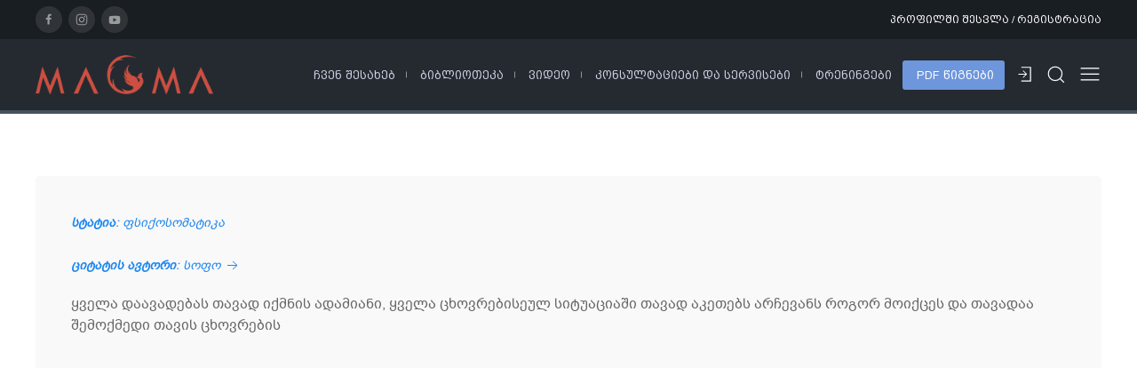

--- FILE ---
content_type: text/html; charset=UTF-8
request_url: https://magma.ge/quote/677
body_size: 3159
content:
<!DOCTYPE html>
<html lang="en">
<head>
    <meta charset="UTF-8">
    <meta http-equiv="X-UA-Compatible" content="IE=edge">
    <meta name="viewport" content="width=device-width, initial-scale=1.0">
    <meta name="baseurl" content="https://magma.ge" />
    <meta name="csrf_token" content="bed285cfeec02d862f3fc30ec44e27cb5306362985e501c85eb032bfaae45836">

    <meta property="og:url"                content="https://magma.ge/quote/677" />
    <meta property="og:type"               content="quote" />
    <meta property="og:title"              content="ციტატა სტატიიდან ფსიქოსომატიკა" />
    <meta property="og:description"        content="ყველა დაავადებას თავად იქმნის ადამიანი, ყველა ცხოვრებისეულ სიტუაციაში თავად აკეთებს არჩევანს როგორ მოიქცეს და თავადაა შემოქმედი თავის ცხო..." />
    <meta property="og:image"              content="https://magma.ge/assets/images/logo-red.png" />


    <link rel="stylesheet" href="https://magma.ge/assets/css/uikit.min.css">
    <link rel="stylesheet" href="https://magma.ge/assets/css/main.min.css">
    <link rel="stylesheet" href="https://magma.ge/assets/plugins/raty/jquery.raty.css">

    
    <script src="https://magma.ge/assets/tinyeditor/plugins/jqueryui/js/jquery-3.6.0.min.js"></script>
    
    
    <script src="https://magma.ge/assets/js/uikit.min.js"></script>
    <script src="https://magma.ge/assets/js/uikit-icons.min.js"></script>
    <script src="https://magma.ge/assets/plugins/raty/jquery.raty.js"></script>
    
    
    <link rel="icon" type="image/png" href="https://magma.ge/assets/favicon.png" />
    
    <title>ციტატა სტატიიდან ფსიქოსომატიკა</title>




    <meta name="google-site-verification" content="fT7RDMWpkN819BcY5SusytWXQMZiasCAw7M8jvh4bCU" />

    <!-- Global site tag (gtag.js) - Google Analytics -->
    <script async src="https://www.googletagmanager.com/gtag/js?id=G-0QEB3T4TXY"></script>
    <script>
        window.dataLayer = window.dataLayer || [];
        function gtag(){dataLayer.push(arguments);}
        gtag('js', new Date());

        gtag('config', 'G-0QEB3T4TXY');
    </script>
</head>
<body>

    <div id="fb-root"></div>
    <script async defer crossorigin="anonymous" src="https://connect.facebook.net/en_GB/sdk.js#xfbml=1&version=v14.0&appId=924579455025809&autoLogAppEvents=1" nonce="50h5uvfw"></script>

    <header id="mg-header">
    <div class="mg-header-first">
        <div class="uk-container">
            <div class="uk-flex uk-flex-between uk-flex-middle">
                <div class="mg-header-socials uk-light">
                    <a class="uk-icon-button" target="_blank" href="https://www.facebook.com/info.magma.ge" uk-icon="icon: facebook; ratio: .7"></a>
                    <a class="uk-icon-button" target="_blank" href="https://www.instagram.com/magmageorgia_official/" uk-icon="icon: instagram; ratio: .7"></a>
                    <a class="uk-icon-button" target="_blank" href="https://www.youtube.com/channel/UC6ohCOCx9L9NXUk_8hsJg2A" uk-icon="icon: youtube; ratio: .7"></a>
                </div>
                
                <div class="uk-flex uk-light">
                                            <a class="uk-link-reset uk-text-xsmall uk-heading-font" href="https://magma.ge/users">პროფილში შესვლა / რეგისტრაცია</a>
                                    </div>
            </div>
        </div>
    </div>
    
    <div id="mg-header-second" class="uk-positoin-top-left" uk-sticky="position: top">
        <div class="mg-header-second">
            <div class="uk-container">
                <div class="uk-flex uk-flex-middle uk-flex-between">

                    <div id="mg-logo">
                        <a title="magma.ge" href="https://magma.ge">
                            <img  width="200"  src="https://magma.ge/assets/images/logo-red.png" alt="magma.ge - logo" />                        </a>
                    </div>


                    <div class="uk-flex uk-flex-middle uk-flex-right">
                        
                        <div class="uk-visible@m">
                            <nav id="mg-navbar" uk-navbar>
    <ul class="uk-navbar-nav">
        <li><a href="https://magma.ge/pages/about">ჩვენ შესახებ</a></li>
        <li><a href="https://magma.ge/book">ბიბლიოთეკა</a></li>
        <li><a href="https://magma.ge/channel">ვიდეო</a></li>
                <li><a href="https://magma.ge/pages/consulting">კონსულტაციები და სერვისები</a></li>
                <li><a href="https://magma.ge/trainings">ტრენინგები</a></li>
        <li class="mg-special"><a href="https://magma.ge/book/books-for-sale">PDF წიგნები</a></li>
    </ul>
</nav>                        </div>

                        <div class="mg-header-options uk-light">
                                                            <a href="https://magma.ge/users" class="uk-margin-small-right" uk-icon="icon: sign-in; ratio: 1.1" uk-tooltip="title: პროფილში შესვლა"></a>
                                                            
                            <a id="mg-sarch-trigger-icon" uk-toggle="target: .mg-header-searchbar; cls: mg-show" class="uk-margin-small-right" href="#" uk-icon="icon: search; ratio: 1.1"></a>
                                                        
                            <a uk-toggle="target: #mg-mobile-nav-offcanvas" href="#" uk-icon="icon: menu; ratio: 1.3" aria-expanded="false"></a>
                        </div>

                    </div>
                </div>
            </div>
        </div>
        
        <div class="mg-header-searchbar">
            <div class="uk-container">
                <form class="uk-search uk-search-default uk-width-1-1 uk-light" action="https://magma.ge/search" method="GET">
                    <span class="uk-search-icon-flip" uk-search-icon></span>
                    <input name="search" class="uk-search-input uk-width-1-1" type="search" placeholder="ძიება" value="">
                </form>
            </div>
        </div>
    </div>
    
</header>

<section class="uk-section">
    <div class="uk-container min-height">
        
        <div class="uk-card uk-card-body uk-border-rounded">

            <div class="uk-margin-bottom">
                                    <a href="https://magma.ge/articles/399" class="uk-text-italic uk-text-small"><strong>სტატია</strong>: ფსიქოსომატიკა</a> <br>
                                <br>
                <a uk-tooltip="ყველა ციტატის ნახვა" class="uk-text-italic uk-text-small" href="https://magma.ge/quote/user/4551"><strong>ციტატის ავტორი</strong>: სოფო <span uk-icon="icon: arrow-right;"></span></a>
            </div>

            ყველა დაავადებას თავად იქმნის ადამიანი, ყველა ცხოვრებისეულ სიტუაციაში თავად აკეთებს არჩევანს როგორ მოიქცეს და თავადაა შემოქმედი თავის ცხოვრების
            <div class="uk-margin-medium-top">
                <div class="fb-like" data-href="https://magma.ge/quote/677" data-width="" data-layout="" data-action="" data-size="" data-share="true"></div>
            </div>
        </div>

    </div>
</section>





<footer id="mg-footer" data-bg="https://magma.ge/assets/images/footer-artwork.jpg" bg-size="cover" class="uk-section uk-text-center uk-section-large uk-position-relative">
    
    <div class="layer-film"></div>
    
    <div class="uk-container uk-position-relative uk-position-z-index">
       
        <div class="uk-flex uk-flex-column uk-flex-middle uk-flex-center">
            
            <div class="uk-margin-large-bottom">
                <div class="mg-logo uk-margin-medium-bottom">
                    <img  width="320"  src="https://magma.ge/assets/images/logo-red.png"  />                </div>

                <p class="uk-text-lead uk-font-heading uk-text-primary uk-margin-remove">ვულკანური ენერგია</p>
            </div>
            
            
            <p class="uk-font-heading uk-margin-large-top" data-color="white" data-font-size="22px">დაუკავშირდი ადმინისტრატორს</p>
            
            <div class="uk-flex uk-flex-center uk-width-small mg-footer-icons">
                <a href="tel:+995598116447" uk-icon="icon: phone" class="uk-icon-button uk-margin-small-right"></a>
                <a href="mailto:mamuka.guruli@gmail.com" uk-icon="icon: mail" class="uk-icon-button uk-margin-small-left"></a>
            </div>
        </div>
        
    </div>
    
    <a target="_blank" class="uk-position-bottom-center uk-margin-bottom uk-position-z-index uk-display-block uk-light uk-text-center uk-text-xsmall uk-heading-font" title="საიტების დამზადება - websight.ge" href="https://websight.ge">
        <span class="uk-display-block uk-heading-font" data-style="margin-bottom: 5px">საიტი დაამზადა</span>
        <img  width="120"  src="https://magma.ge/assets/images/webserv-ge-logo.svg"  />    </a>

    
</footer>


<script type="module" src="https://magma.ge/assets/js/bootstrap.js"></script>


</body>
</html>

<div id="mg-reading-mode-tools" uk-offcanvas="overlay: true;">
    <div class="uk-offcanvas-bar">

        <button class="uk-offcanvas-close" type="button" uk-close></button>

        <div class="uk-margin-large-bottom"></div>
        
        <form id="mg-tools-form" class="uk-flex uk-flex-column uk-flex-between" uk-height-viewport="offset-bottom: 15">
            <div>
                <div class="uk-margin">
                    <div class="uk-flex uk-flex-between">
                        <span class="uk-text-xsmall uk-heading-font">ტექსტის ზომა</span>

                        <span id="mg-font-size-count" class="uk-text-small">16px</span>
                    </div>
                    <input name="font_size" id="mg-text-size" class="mg-tool uk-range" type="range" value="16" min="12" max="55" step="0.5">
                </div>

                <div class="uk-margin">
                    <div class="uk-flex uk-flex-between">
                        <span class="uk-text-xsmall uk-heading-font">ტექსტის ფერი</span>

                        <span id="text-color-render" class="uk-text-small">#666666</span>
                    </div>
                    <input name="color" id="mg-text-color" class="mg-tool uk-range" type="color" value="#666666">
                </div>

                <div class="uk-margin-large-bottom">
                    <div class="uk-flex uk-flex-between">
                        <span class="uk-text-xsmall uk-heading-font">ფონის ფერი</span>

                        <span id="bg-color-render" class="uk-text-small">#ffffff</span>
                    </div>
                    <input name="background_color" id="mg-bg-color" class="mg-tool uk-range" type="color" value="#ffffff">
                </div>
            </div>

            <div>                
                <div class="uk-margin">
                    <button id="mg-reading-mode-config-reset" class="uk-button uk-button-primary uk-width-1-1 uk-button-icon uk-button-icon-left uk-button-small uk-light">
                        <span class="uk-heading-font">პარამეტრების განულება</span>
                        <span uk-icon="icon: refresh"></span>
                    </button>
                </div>
                
                <div class="uk-margin">
                    <button id="mg-reading-mode-config-save" class="uk-button uk-button-success uk-width-1-1 uk-button-icon uk-button-icon-left uk-button-small uk-light">
                        <span class="uk-heading-font">პარამეტრების შენახვა</span>
                        <span uk-icon="icon: star"></span>
                    </button>
                </div>

            </div>
        </form>

    </div>
</div><div id="mg-mobile-nav-offcanvas" uk-offcanvas="overlay: true;">
    <div class="uk-offcanvas-bar">

        <button class="uk-offcanvas-close" type="button" uk-close></button>

        <div id="mg-mobile-nav">
            <nav id="" uk-navbar>
    <ul class="uk-navbar-nav">
        <li><a href="https://magma.ge/pages/about">ჩვენ შესახებ</a></li>
        <li><a href="https://magma.ge/book">ბიბლიოთეკა</a></li>
        <li><a href="https://magma.ge/channel">ვიდეო</a></li>
                            <li><a href="https://magma.ge/movies">ფილმები</a></li>
                        <li><a href="https://magma.ge/pages/consulting">კონსულტაციები და სერვისები</a></li>
                <li><a href="https://magma.ge/trainings">ტრენინგები</a></li>
        <li class="mg-special"><a href="https://magma.ge/book/books-for-sale">PDF წიგნები</a></li>
    </ul>
</nav>        </div>
    </div>
</div>

--- FILE ---
content_type: text/css
request_url: https://magma.ge/assets/css/main.min.css
body_size: 4745
content:
:root{--primaryColor:#cc4f41;--secondaryColor:#6e96dc;--darkColor:#242a30;--headingFont:BPG Arial Caps;--bodyFont:BPG Arial;--xl-screen:1600px;--l-screen:1200px;--m-screen:960px;--s-screen:640px}@font-face{font-family:"BPG Arial Caps";src:url(../fonts/bpg-arial-caps-webfont.eot);src:url(../fonts/bpg-arial-caps-webfont.eot?#iefix) format("embedded-opentype"),url(../fonts/bpg-arial-caps-webfont.woff2) format("woff2"),url(../fonts/bpg-arial-caps-webfont.woff) format("woff"),url(../fonts/bpg-arial-caps-webfont.ttf) format("truetype"),url(../fonts/bpg-arial-caps-webfont.svg#bpg_arial_capsregular) format("svg")}@font-face{font-family:"BPG Arial";src:url(../fonts/bpg-arial-webfont.eot);src:url(../fonts/bpg-arial-webfont.eot?#iefix) format("embedded-opentype"),url(../fonts/bpg-arial-webfont.woff2) format("woff2"),url(../fonts/bpg-arial-webfont.woff) format("woff"),url(../fonts/bpg-arial-webfont.ttf) format("truetype"),url(../fonts/bpg-arial-webfont.svg#bpg_arialregular) format("svg")}h1{color:var(--primaryColor);font-family:var(--headingFont)}@media screen and (max-width:960px){}h2{color:var(--primaryColor);font-family:var(--headingFont)}@media screen and (max-width:960px){}h3{color:var(--primaryColor);font-family:var(--headingFont)}@media screen and (max-width:960px){}h4{color:var(--primaryColor);font-family:var(--headingFont)}@media screen and (max-width:960px){}h5{color:var(--primaryColor);font-family:var(--headingFont)}@media screen and (max-width:960px){}h6{color:var(--primaryColor);font-family:var(--headingFont)}@media screen and (max-width:960px){}.uk-text-lead{font-family:var(--headingFont);color:black!important}*{font-family:var(--bodyFont)}html{overflow:initial!important}.uk-heading-font{font-family:var(--headingFont)!important}.uk-body-font{font-family:var(--bodyFont)!important}.min-height{min-height:600px}.mg-title{position:relative;display:-ms-inline-flexbox;display:-webkit-inline-flex;display:inline-flex;margin-bottom:25px}.mg-title h1{font-size:1.5rem;margin:0;padding:0;color:var(--primaryColor)}.mg-title h2{font-size:1.5rem;margin:0;padding:0;color:var(--primaryColor)}.mg-title h3{font-size:1.5rem;margin:0;padding:0;color:var(--primaryColor)}.mg-title h4{font-size:1.5rem;margin:0;padding:0;color:var(--primaryColor)}.mg-title h5{font-size:1.5rem;margin:0;padding:0;color:var(--primaryColor)}.mg-title p{font-size:1.5rem;margin:0;padding:0;color:var(--primaryColor)}.mg-title::after{content:"";display:block;position:absolute;height:2px;background-color:var(--primaryColor);-webkit-box-flex:1;width:45%;margin-left:15px;left:100%;top:50%;-ms-transform:translateY(-50%);-webkit-transform:translateY(-50%);transform:translateY(-50%);backdrop-filter:blur(10px);border-radius:10px;opacity:.6}@media screen and (max-width:960px){.mg-title::after{font-size:1.5rem}}@media screen and (max-width:960px){.mg-title::after{display:none}}.uk-slider-items li>div{height:260px}.uk-slidenav{width:40px;height:40px;background-color:rgba(0,0,0,.41);border-radius:100%;color:white;display:-ms-flexbox;display:-webkit-flex;display:flex;-ms-flex-pack:center;justify-content:center;-ms-flex-align:center;align-items:center;backdrop-filter:blur(6px)}.uk-slidenav svg{width:14px;height:14px}.layer-blur{position:absolute;left:0;top:0;bottom:0;right:0;width:100%;height:100%;z-index:1;backdrop-filter:blur(40px)}.layer-film{position:absolute;left:0;top:0;bottom:0;right:0;width:100%;height:100%;background:rgba(0,0,0,.55);opacity:.7;z-index:1}.layer-film.to-top{background:linear-gradient(180deg,rgba(0,0,0,.6),transparent);opacity:1}.layer-film.to-bottom{background:linear-gradient(360deg,rgba(0,0,0,.6),transparent);opacity:1}.layer-film.blur{backdrop-filter:blur(3px);opacity:1!important}.uk-position-z-index{z-index:2}.uk-font-heading{font-family:"BPG Arial Caps"!important}.uk-font-body{font-family:"BPG Arial"!important}.uk-background-primary{background-color:var(--primaryColor)}.uk-background-secondary{background-color:var(--secondaryColor)}.uk-background-dark{background-color:var(--darkColor)}i.icon{position:relative;top:-4px;margin-right:3px}.uk-light{color:white!important}.uk-text-dark{color:var(--darkColor)}.uk-text-xsmall{font-size:12px}.uk-text-secondary,.uk-text-secondary>*{color:var(--secondaryColor)!important}.uk-text-primary,.uk-text-primary>*{color:var(--primaryColor)!important;font-family:var(--headingFont)!important}.uk-heading>*{color:white;text-shadow:0 4px 8px rgba(0,0,0,.078);font-size:3rem}.uk-text-lead{font-size:2rem;color:var(--secondaryColor)}@media screen and (max-width:960px){.uk-text-lead{font-size:1.5rem}}.uk-height-auto{height:auto!important}.uk-object-cover{object-fit:cover;object-position:center;height:100%}.uk-object-contain{object-fit:contain;height:100%}.uk-cursor-pointer{cursor:pointer}button{outline:0}.uk-button-success{background-color:#42ae32;color:white!important}.uk-button{border-radius:5px;overflow:hidden;-webkit-transition:all .2s ease;transition:all .2s ease}.uk-button.uk-button-secondary{background-color:var(--secondaryColor)}.uk-button.uk-button-secondary:hover,.uk-button.uk-button-secondary:focus{background-color:#5987d7}.uk-button.uk-button-primary{background-color:var(--primaryColor)}.uk-button.uk-button-primary:hover,.uk-button.uk-button-primary:focus{background-color:#c04234}.uk-button.uk-button-round{border-radius:25px}.uk-button .uk-icon{width:14px;height:14px;position:relative;top:-2px}.uk-button.uk-button-icon{position:relative}.uk-button.uk-button-icon::after{content:"";display:block;clear:both}.uk-button.uk-button-icon.uk-button-icon-right{padding-right:0}.uk-button.uk-button-icon.uk-button-icon-right .uk-icon{margin-left:20px;width:40px;height:38px;float:right;position:relative;top:0;display:-ms-flexbox;display:-webkit-flex;display:flex;-ms-flex-align:center;align-items:center;-ms-flex-pack:center;justify-content:center;-webkit-transition:all .3s ease;transition:all .3s ease;border-left:1px solid rgba(0,0,0,.1)}.uk-button.uk-button-icon.uk-button-icon-left{padding-left:0}.uk-button.uk-button-icon.uk-button-icon-left .uk-icon{margin-right:20px;width:40px;height:38px;float:left;position:relative;top:0;display:-ms-flexbox;display:-webkit-flex;display:flex;-ms-flex-align:center;align-items:center;-ms-flex-pack:center;justify-content:center;-webkit-transition:all .3s ease;transition:all .3s ease;border-right:1px solid rgba(0,0,0,.1)}.uk-button.uk-button-icon.uk-button-small .uk-icon{width:32px;height:28px}.uk-button.uk-button-icon.uk-button-small .uk-icon svg{width:15px}.uk-button.uk-button-small{font-size:.7rem}.uk-navbar-nav>li>a{font-family:var(--headingFont)}.uk-navbar-nav a{font-family:var(--bodyFont)}.uk-navbar-nav a .uk-icon.uk-margin-small-right{margin-right:5px!important}.uk-navbar-nav a .uk-icon.uk-margin-small-left{margin-left:5px!important}@media screen and (max-width:960px){.uk-grid-column-large,.uk-grid-large{margin-left:-15px}}@media screen and (max-width:960px){.uk-grid-column-large>*,.uk-grid-large>*{padding-left:15px}}@media screen and (max-width:960px){.uk-grid-column-medium,.uk-grid-medium{margin-left:-15px}}@media screen and (max-width:960px){.uk-grid-column-medium>*,.uk-grid-medium>*{padding-left:15px}}@media screen and (max-width:960px){.uk-grid-column,.uk-grid{margin-left:-15px}}@media screen and (max-width:960px){.uk-grid-column>*,.uk-grid>*{padding-left:15px}}.uk-modal .uk-modal-dialog{overflow:hidden;border-radius:6px;box-shadow:0 0 30px -8px black;-webkit-transition:all .3s ease;transition:all .3s ease}label.uk-form-label{margin-bottom:4px;display:block}.uk-disabled{pointer-events:none;-webkit-filter:grayscale(100%);filter:grayscale(100%);opacity:.6}.uk-offcanvas-overlay::before{position:fixed}:root{--primaryColor:#cc4f41;--secondaryColor:#6e96dc;--darkColor:#242a30;--headingFont:BPG Arial Caps;--bodyFont:BPG Arial;--xl-screen:1600px;--l-screen:1200px;--m-screen:960px;--s-screen:640px}@media (min-width:1600px){.uk-padding-remove\@xl{padding:0}.uk-flex\@xl{display:-ms-flexbox;display:-webkit-flex;display:flex}.uk-flex-between\@xl{-ms-flex-pack:justify;justify-content:space-between}.uk-height-1-1\@xl{height:100%}.uk-padding\@xl{padding:inherit}}@media (min-width:1200px){.uk-padding-remove\@l{padding:0}.uk-flex\@l{display:-ms-flexbox;display:-webkit-flex;display:flex}.uk-flex-between\@l{-ms-flex-pack:justify;justify-content:space-between}.uk-height-1-1\@l{height:100%}.uk-padding\@l{padding:inherit}}@media (min-width:960px){.uk-padding-remove\@m{padding:0}.uk-flex\@m{display:-ms-flexbox;display:-webkit-flex;display:flex}.uk-flex-between\@m{-ms-flex-pack:justify;justify-content:space-between}.uk-height-1-1\@m{height:100%}.uk-padding\@m{padding:inherit}}@media (min-width:640px){.uk-padding-remove\@s{padding:0}.uk-flex\@s{display:-ms-flexbox;display:-webkit-flex;display:flex}.uk-flex-between\@s{-ms-flex-pack:justify;justify-content:space-between}.uk-height-1-1\@s{height:100%}.uk-padding\@s{padding:inherit}}.sk-chase{width:40px;height:40px;position:relative;-webkit-animation:sk-chase 2.5s infinite linear both;animation:sk-chase 2.5s infinite linear both}.sk-chase-dot{width:100%;height:100%;position:absolute;left:0;top:0;-webkit-animation:sk-chase-dot 2s infinite ease-in-out both;animation:sk-chase-dot 2s infinite ease-in-out both}.sk-chase-dot:before{content:"";display:block;width:25%;height:25%;background-color:#fff;border-radius:100%;-webkit-animation:sk-chase-dot-before 2s infinite ease-in-out both;animation:sk-chase-dot-before 2s infinite ease-in-out both}.sk-chase-dot:nth-child(1){animation-delay:-1.1s}.sk-chase-dot:nth-child(2){animation-delay:-1s}.sk-chase-dot:nth-child(3){animation-delay:-.9s}.sk-chase-dot:nth-child(4){animation-delay:-.8s}.sk-chase-dot:nth-child(5){animation-delay:-.7s}.sk-chase-dot:nth-child(6){animation-delay:-.6s}.sk-chase-dot:nth-child(1):before{animation-delay:-1.1s}.sk-chase-dot:nth-child(2):before{animation-delay:-1s}.sk-chase-dot:nth-child(3):before{animation-delay:-.9s}.sk-chase-dot:nth-child(4):before{animation-delay:-.8s}.sk-chase-dot:nth-child(5):before{animation-delay:-.7s}.sk-chase-dot:nth-child(6):before{animation-delay:-.6s}@-webkit-keyframes sk-chase{100%{-ms-transform:rotate(360deg);-webkit-transform:rotate(360deg);transform:rotate(360deg)}}@keyframes sk-chase{100%{-ms-transform:rotate(360deg);-webkit-transform:rotate(360deg);transform:rotate(360deg)}}@-webkit-keyframes sk-chase-dot{80%,100%{-ms-transform:rotate(360deg);-webkit-transform:rotate(360deg);transform:rotate(360deg)}}@keyframes sk-chase-dot{80%,100%{-ms-transform:rotate(360deg);-webkit-transform:rotate(360deg);transform:rotate(360deg)}}@-webkit-keyframes sk-chase-dot-before{50%{-ms-transform:scale(.4);-webkit-transform:scale(.4);transform:scale(.4)}100%,0%{-ms-transform:scale(1);-webkit-transform:scale(1);transform:scale(1)}}@keyframes sk-chase-dot-before{50%{-ms-transform:scale(.4);-webkit-transform:scale(.4);transform:scale(.4)}100%,0%{-ms-transform:scale(1);-webkit-transform:scale(1);transform:scale(1)}}.spinner{margin:10px auto;width:70px;text-align:center}.spinner>div{width:10px;height:10px;background-color:#ababab;border-radius:100%;display:inline-block;-webkit-animation:sk-bouncedelay 1.4s infinite ease-in-out both;animation:sk-bouncedelay 1.4s infinite ease-in-out both}.spinner .bounce1{-webkit-animation-delay:-.32s;animation-delay:-.32s}.spinner .bounce2{-webkit-animation-delay:-.16s;animation-delay:-.16s}@-webkit-keyframes sk-bouncedelay{0%,80%,100%{-webkit-transform:scale(0)}40%{-webkit-transform:scale(1)}}@-webkit-keyframes sk-bouncedelay{0%,80%,100%{-webkit-transform:scale(0);-ms-transform:scale(0);transform:scale(0)}40%{-webkit-transform:scale(1);-ms-transform:scale(1);transform:scale(1)}}@keyframes sk-bouncedelay{0%,80%,100%{-webkit-transform:scale(0);-ms-transform:scale(0);transform:scale(0)}40%{-webkit-transform:scale(1);-ms-transform:scale(1);transform:scale(1)}}#mg-header{position:relative;z-index:991;border-bottom:4px solid #46515d}#mg-header .mg-header-first{font-family:var(--bodyFont);background-color:#191e23;padding:7px 0;position:relative;z-index:2}#mg-header .mg-header-first .uk-icon-button{width:30px;height:30px;margin-right:3px}#mg-header .mg-header-second{background-color:var(--darkColor);position:relative;z-index:2}@media screen and (max-width:960px){#mg-header .mg-header-second{padding:10px 0}}#mg-header .mg-header-second #mg-navbar .uk-navbar-nav{margin-right:10px}#mg-header .mg-header-second #mg-navbar .uk-navbar-nav>li{position:relative}#mg-header .mg-header-second #mg-navbar .uk-navbar-nav>li>a{padding-left:13 x;padding-right:13px;-webkit-transition:all .2s ease;transition:all .2s ease;color:#d0cfe1;font-size:13px}#mg-header .mg-header-second #mg-navbar .uk-navbar-nav>li>a:hover{color:#efeef5;text-shadow:1px 2px black}#mg-header .mg-header-second #mg-navbar .uk-navbar-nav>li.uk-active a{color:#efeef5;text-shadow:1px 2px black}#mg-header .mg-header-second #mg-navbar .uk-navbar-nav>li::after{content:"";display:block;width:1px;height:7px;background-color:white;opacity:.5;position:absolute;top:50%;-ms-transform:translateY(-50%);-webkit-transform:translateY(-50%);transform:translateY(-50%);right:0}#mg-header .mg-header-second #mg-navbar .uk-navbar-nav>li:last-child::after{display:none}#mg-header .mg-header-second #mg-navbar .uk-navbar-nav>li.mg-special a{color:white}#mg-header .mg-header-second #mg-navbar .uk-navbar-nav>li.mg-special a::before{content:"";display:block;width:100%;height:33px;background-color:var(--secondaryColor);position:absolute;z-index:-1;left:-1px;border-radius:3px;text-align:center}#mg-header .mg-header-second #mg-navbar .uk-navbar-nav>li.mg-special a::after{content:"";display:block;width:2px;height:7px;background-color:var(--secondaryColor);opacity:1;position:absolute;top:50%;-ms-transform:translateY(-50%);-webkit-transform:translateY(-50%);transform:translateY(-50%);left:-1px;z-index:10}#mg-header .mg-header-second #mg-navbar .uk-navbar-nav .uk-navbar-dropdown{-webkit-transition:all .3s ease;transition:all .3s ease;border-left:3px solid var(--primaryColor)}#mg-header .mg-header-second #mg-navbar .uk-navbar-nav .uk-navbar-dropdown.uk-open{top:140%}#mg-header .mg-header-searchbar{background-color:#4d5862;position:absolute;width:100%;top:0;z-index:1;-webkit-transition:all .3s ease;transition:all .3s ease}#mg-header .mg-header-searchbar.mg-show{top:100%}#mg-header .mg-header-searchbar input{border:0}#mg-admin-tools-container{z-index:991}#mg-admin-tools-container .mg-admin-button{width:50px;height:50px;box-shadow:0 1px 3px -1px rgba(0,0,0,.54);margin-bottom:15px}.mg-footer-icons a{color:white;background-color:var(--primaryColor);width:50px;height:50px;border-radius:5px}.mg-footer-icons a:hover{background-color:var(--secondaryColor);color:white}.mg-category-card{display:-ms-flexbox;display:-webkit-flex;display:flex;height:270px;overflow:hidden;border-radius:4px;padding:25px;font-size:20px;font-family:var(--headingFont);color:white;-ms-flex-align:end;align-items:flex-end;position:relative;text-decoration:none!important}.mg-category-card::after{content:"";position:absolute;display:block;width:100%;height:100%;background-color:black;opacity:.4;z-index:1;left:0;top:0}.mg-category-card span{position:relative;z-index:2}.mg-category-card:hover{color:white}.mg-article-card{position:relative;height:100%}.mg-article-card h1{font-size:17px;padding:0;margin:0 0 13px 0}.mg-article-card h1 a{text-decoration:none;-webkit-transition:all .2s ease;transition:all .2s ease;color:black!important}.mg-article-card h2{font-size:17px;padding:0;margin:0 0 13px 0}.mg-article-card h2 a{text-decoration:none;-webkit-transition:all .2s ease;transition:all .2s ease;color:black!important}.mg-article-card h3{font-size:17px;padding:0;margin:0 0 13px 0}.mg-article-card h3 a{text-decoration:none;-webkit-transition:all .2s ease;transition:all .2s ease;color:black!important}.mg-article-card h4{font-size:17px;padding:0;margin:0 0 13px 0}.mg-article-card h4 a{text-decoration:none;-webkit-transition:all .2s ease;transition:all .2s ease;color:black!important}.mg-article-card h5{font-size:17px;padding:0;margin:0 0 13px 0}.mg-article-card h5 a{text-decoration:none;-webkit-transition:all .2s ease;transition:all .2s ease;color:black!important}.mg-article-card h6{font-size:17px;padding:0;margin:0 0 13px 0}.mg-article-card h6 a{text-decoration:none;-webkit-transition:all .2s ease;transition:all .2s ease;color:black!important}.mg-article-card .uk-card-media-top{height:200px}.mg-article-card .uk-card-body{padding:20px 25px}.mg-article-card .uk-card-body p{font-family:var(--bodyFont);font-size:14px}.mg-article-card .uk-card-body .uk-divider-small{margin-top:10px;margin-bottom:10px}.mg-article-card .uk-card-body .mg-rm-wrapper{height:15px}.mg-article-card .uk-card-body .mg-rm-wrapper .mg-read-more{position:absolute;bottom:15px;text-decoration:none;-webkit-transition:all .2s ease;transition:all .2s ease}.mg-article-card .uk-card-body .mg-rm-wrapper .mg-read-more span{position:relative;-webkit-transition:all .2s ease;transition:all .2s ease;right:0}.mg-article-card .uk-card-body .mg-rm-wrapper .mg-read-more:hover span.uk-icon{right:-10px}@media screen and (max-width:960px){#mg-books-slider{min-height:180px!important;height:180px;margin-bottom:-50px}#mg-books-slider li{height:180px}}@media screen and (max-width:960px){#mg-books-slider .mg-book-details{-ms-flex-align:start;align-items:flex-start;padding-top:16px}}#mg-books-slider .mg-book-thumbnail{width:280px}@media screen and (max-width:960px){#mg-books-slider .mg-book-thumbnail{height:150px;width:100px;margin-right:20px!important}}@media screen and (max-width:960px){#mg-books-slider .uk-divider-small{padding-top:0;padding-bottom:0;margin-top:5px;margin-bottom:10px}}@media screen and (max-width:960px){#mg-books-slider .mg-author{font-size:11px}}@media screen and (max-width:960px){#mg-books-slider .uk-button{display:none}}@media screen and (max-width:960px){#mg-books-slider .mg-book-title,#mg-books-slider .mg-book-title *{font-size:16px;margin:0}}@media screen and (max-width:960px){#mg-books-slider .uk-height-large{height:150px}}@media screen and (max-width:960px){#mg-books-slider .uk-height-large .uk-divider-small{margin-top:5px;margin-bottom:5px}}@media screen and (max-width:960px){#mg-books-slider .uk-height-large .uk-button{display:none}}@media screen and (max-width:960px){#mg-books-slider .uk-height-large p,#mg-books-slider .uk-height-large span,#mg-books-slider .uk-height-large a{font-size:12px}}@media screen and (max-width:960px){#mg-books-slider .uk-height-large .uk-font-body{font-size:10px}}.mg-quote-slider .mg-quote-card{-ms-flex-pack:center;justify-content:center}.mg-quote-slider .mg-quote-card img.avatar{margin-right:25px;display:block;width:80px;height:80px;border-radius:100%}@media screen and (max-width:960px){.mg-article-banner{height:290px}.mg-article-banner .mg-article-spects>*{margin-bottom:5px!important}.mg-article-banner .mg-user{font-size:10px}.mg-article-banner .mg-user .uk-icon{width:10px;margin-right:3px!important}}@media screen and (max-width:960px){.mg-article-banner .mg-article-thumbnail{width:100%;height:270px;padding:40px 0}.mg-article-banner .mg-article-thumbnail img{border-radius:5px}}.mg-article-banner .mg-article-spects{margin-left:25px}@media screen and (max-width:960px){.mg-article-banner .mg-article-spects{margin-left:0}}.mg-article-banner .mg-article-categories .uk-icon{position:relative;top:-1px}@media screen and (max-width:960px){.mg-article-banner .mg-article-categories .uk-icon{top:3px;margin-right:5px;width:10px}}@media screen and (max-width:960px){.mg-article-banner .uk-divider-small{margin-top:10px;margin-bottom:10px!important}.mg-article-banner h1,.mg-article-banner h2,.mg-article-banner h3,.mg-article-banner h4,.mg-article-banner h5{font-size:15px;font-weight:bold;margin-bottom:5px;margin-top:0}.mg-article-banner .mg-article-categories{-ms-flex-wrap:wrap;flex-wrap:wrap}.mg-article-banner .mg-article-categories a{display:-ms-flexbox;display:-webkit-flex;display:flex;font-size:10px;font-family:var(--bodyFont)!important}.mg-article-banner .mg-article-description,.mg-article-banner .mg-article-description *{font-size:10px}}.mg-article-body *{font-family:var(--bodyFont)}#mg-socials-container .fb-comments{width:100%!important}#mg-socials-container .fb-comments>*{width:100%!important}#mg-socials-container .fb-comments>* iframe{width:100%!important}#mg-socials-container .fb-comments>* iframe *{width:100%!important}#mg-chapter-titles a{text-decoration:none;color:white;padding:4px 11px;white-space:break-spaces;-webkit-transition:all .2s ease;transition:all .2s ease}#mg-chapter-titles a:hover{background-color:var(--primaryColor)}.mg-book-sale-card .uk-card-body h1,.mg-book-sale-card .uk-card-body h2,.mg-book-sale-card .uk-card-body h3{font-size:18px}.mg-book-sale-card .uk-card-body p{font-size:14px}.mg-sale-page-cover{width:180px;height:270px}.uk-card{background-color:#f9f9f9}#mg-chapters .mg-chapters-body ul li.uk-active::before{color:#ff7171}#mg-chapters .mg-chapters-body ul li.uk-active a{color:#ff7171}#mg-reading-tools{z-index:992;top:0;left:-52px;background:#49484e}#mg-reading-tools #mg-tools-trigger{position:relative;background:var(--darkColor);width:20px}#mg-reading-tools #mg-tools-trigger span{position:relative;top:-25px;color:white}#mg-reading-tools #mg-tools{padding:10px 8px}#mg-reading-tools #mg-tools a{background-color:var(--darkColor);color:white}#mg-reading-tools #mg-tools a:hover{background-color:#ebebeb;color:#666}#mg-reading-tools.active{left:0}#mg-reading-tools.active #mg-tools-trigger span{-ms-transform:rotate(180deg);-webkit-transform:rotate(180deg);transform:rotate(180deg)}#mg-reading-tools:not(.active) #mg-tools-trigger{animation-name:clash;animation-duration:1.5s;animation-fill-mode:forwards}#mg-reading-tools:not(.active) #mg-tools-trigger span{left:0;color:white;animation-name:jump;animation-delay:.2s;animation-duration:1s;animation-fill-mode:forwards}@-webkit-keyframes clash{from{background-color:#357cff}to{background-color:var(--darkColor)}}@keyframes clash{from{background-color:#357cff}to{background-color:var(--darkColor)}}@-webkit-keyframes jump{0%{left:0;color:white}5%{left:-8px;color:white}40%{left:30px;color:white}60%{left:-8px;color:white}80%{left:8px;color:white}100%{left:0;color:white}}@keyframes jump{0%{left:0;color:white}5%{left:-8px;color:white}40%{left:30px;color:white}60%{left:-8px;color:white}80%{left:8px;color:white}100%{left:0;color:white}}.mg-service-profile-card .mg-thumb{box-shadow:inset 0 4px 8px -6px black;border:5px solid #e1e1e1}.service-profile-round-img{border:5px solid white;box-shadow:0 0 7px -3px black}#mg-reservation-form .uk-alert p{font-size:15px;margin-bottom:0;margin-top:0}#mg-reservation-form .uk-alert p:last-child{font-size:14px;font-family:var(--headingFont);margin-top:3px;font-weight:100}.uk-pagination li{position:relative}.uk-pagination li a{position:relative;width:20px;height:30px;border-radius:100%;display:-ms-flexbox;display:-webkit-flex;display:flex;-ms-flex-pack:center;justify-content:center;-ms-flex-align:center;align-items:center;margin:0 5px;font-size:13px;background-color:#f1eef3;-webkit-transition:all .3s ease;transition:all .3s ease}.uk-pagination li a:hover{background-color:var(--primaryColor);color:white}.uk-pagination li.uk-active a{background-color:var(--primaryColor);color:white}.uk-breadcrumb li::before{margin:0 8px!important}.uk-breadcrumb li a{display:inline-block;padding:3px 15px;background-color:whitesmoke;font-family:var(--headingFont);border-radius:3px;color:#727272;-webkit-transition:all .2s ease;transition:all .2s ease;font-size:12px}.uk-breadcrumb li a:hover{background-color:#dfdce9}.mg-breadcrumbs-section{margin:-1px 0 0 0;background:whitesmoke}@media screen and (max-width:960px){.mg-breadcrumbs-section{display:none}}#mg-votes span{position:relative;display:inline-block;margin-right:4px;top:1px}#mg-votes span.uk-icon{top:0}#book-offer-notification{position:fixed;bottom:-90px;left:50%;-ms-transform:translateX(-50%);-webkit-transform:translateX(-50%);transform:translateX(-50%);overflow:hidden;border-right:4px;box-shadow:0 0 15px 5px rgba(0,0,0,.29);border-radius:5px;min-width:650px;height:70px;background-color:rgba(48,48,78,.92);backdrop-filter:blur(7px);-webkit-transition:all cubic-bezier(1,.44,.22,.82);transition:all cubic-bezier(1,.44,.22,.82);z-index:992;border-top:5px solid #7287c1;animation-name:book-offer;animation-fill-mode:forwards;animation-delay:2s;animation-duration:.5s}@media screen and (max-width:960px){#book-offer-notification{min-width:350px}}#book-offer-notification>*{padding:25px;display:-ms-flexbox;display:-webkit-flex;display:flex;-ms-flex-wrap:wrap;flex-wrap:wrap;-ms-flex-pack:justify;justify-content:space-between;-ms-flex-align:center;align-items:center;height:20px}#book-offer-notification *{color:white;font-size:14px;font-family:var(--headingFont)!important}@media screen and (max-width:960px){#book-offer-notification *{font-size:11px}}#book-offer-notification p,#book-offer-notification a,#book-offer-notification h1,#book-offer-notification h2,#book-offer-notification h3,#book-offer-notification h4,#book-offer-notification h5,#book-offer-notification h6{margin:0;padding:0}#book-offer-notification.snowboard{display:none}@-webkit-keyframes book-offer{from{opacity:0;visibility:hidden;bottom:-90px}to{opacity:1;visibility:visible;bottom:20px}}@keyframes book-offer{from{opacity:0;visibility:hidden;bottom:-90px}to{opacity:1;visibility:visible;bottom:20px}}.mg-book-list-item{-webkit-transition:all .2s ease;transition:all .2s ease;color:black}.mg-book-list-item:hover{color:var(--primaryColor)}.mg-banner{height:140px;margin-bottom:45px;border-radius:3px;overflow:hidden;position:relative;display:block}@media screen and (max-width:960px){.mg-banner{background-size:cover!important;margin-top:0!important}.mg-banner p{font-size:12px}.mg-banner .uk-button{display:none}}.mg-banner::after{content:"";display:block;width:100%;height:100%;position:absolute;left:0;top:0;background-color:black;opacity:.5}.mg-banner>*{padding:25px;position:relative;z-index:2;color:white}.mg-banner .cover-link{position:absolute;left:0;top:0;width:100%;height:100%;z-index:9}#selection-element{background-color:#252a30;width:200px;border-radius:6px;height:18px;position:fixed;font-size:12px;font-family:var(--headingFont);padding:10px 10px;text-align:center;color:white;z-index:998;cursor:pointer;-webkit-transition:all .2s ease;transition:all .2s ease}#selection-element:hover{background-color:#df4825}.mg-quote-delete-button{background-color:var(--darkColor);border-bottom-left-radius:3px!important;opacity:.4;-webkit-transition:all .2s ease;transition:all .2s ease}.mg-quote-delete-button *{color:white}.mg-quote-delete-button:hover{opacity:1;background-color:var(--darkColor)}.uk-modal-body iframe{display:block;width:100%!important}.uk-modal-body video{display:block;width:100%;height:auto}@media screen and (max-width:960px){#mg-account-buttons-set{-ms-flex-direction:column;flex-direction:column;text-align:center}}@media screen and (max-width:960px){#mg-account-buttons-set button{margin-bottom:20px}}.book-on-sale-bage{background-color:rgba(0,0,0,.6);color:white;backdrop-filter:blur(10px);padding:2px 15px;font-size:11px;font-family:var(--headingFont);border-radius:5px;margin:10px 10px 0 0;border:1px solid rgba(255,255,255,.38)}.book-on-sale-bage *{font-family:var(--headingFont)}.mg-video-card{position:relative;height:180px}.mg-video-card .card-title{position:absolute;top:10px;right:15px;left:15px;z-index:2;color:white!important;text-decoration:none}.mg-video-card img{position:absolute;width:100%;height:100%;top:0;left:0;display:block;object-fit:cover}.mg-video-card .play-button{position:absolute;left:50%;top:50%;-ms-transform:translate(-50%,-50%);-webkit-transform:translate(-50%,-50%);transform:translate(-50%,-50%);z-index:3}.mg-video-card .play-button svg{width:50px;fill:rgba(255,255,255,.74)}.mg-similar-videos{-ms-flex:0 0 130px;flex:0 0 130px;height:80px}.mg-similar-videos img{width:100%;height:100%;display:block;border-radius:4px;object-fit:cover}html,body{width:100%;height:100%}

--- FILE ---
content_type: application/javascript
request_url: https://magma.ge/assets/js/controllers/BookOffserController.js
body_size: 1023
content:
import SketchEngine from '../sketchEngine/SketchEngine.js';

export default class BookOffserController extends SketchEngine {

    constructor() {
        super();
        this.variables.baseurl = arguments[0].baseurl;
    }
    
    
    variables = {
        csrf: document.querySelector('meta[name="csrf_token"]').getAttribute('content'),
        bookid: 0
    };


    execute = [];


    components = [];


    selectors = {
        container: '#book-offer-notification',
        close: '#book-offser-close',
        hide: '#book-offer-hide',
        form: '#mg-book-form',
        listItem: '.mg-book-list-item'
    };


    html = {}


    catchDOM() {}


    bindEvents() {
        this.lib('body').on('click', this.functions.close.bind(this), this.selectors.close);
        this.lib('body').on('click', this.functions.hide.bind(this), this.selectors.hide);
        this.lib(this.selectors.form).on('submit', this.functions.sendRequest.bind(this));
        UIkit.util.on('.uk-search-default', 'click', e => console.log(e.target.parentElement));
        this.lib(this.selectors.listItem).on('click', this.functions.getBookId.bind(this));
    }


    functions = {

        getBookId(e) {
            const el = e.target.closest('a');
            this.variables.bookid = el.getAttribute('data-book-id');
        },


        sendRequest(e) {

            e.preventDefault();

            const form = document.querySelector(this.selectors.form);
            const formData = this.lib().formData(form);
            formData.csrf_token = this.variables.csrf;

            formData.bookid = this.variables.bookid;

            document.querySelectorAll('.error-text').forEach(p => p.innerText = '');
            
            fetch(`${this.variables.baseurl}/request/book`, {
                method: 'POST',
                headers: {
                    "Content-Type": "application/json",
                    "X-Requested-With": "XMLHttpRequest"
                },
                body: JSON.stringify(formData)
            })
            .then(res => res.json())
            .then(res => {

                console.log(res);

                if (res.errors) {
                    
                    const object = res.errors;
                    for (const key in object) {
                        if (Object.hasOwnProperty.call(object, key)) {
                            const txt = object[key];
                            form.querySelector(`.error-${key}`).innerText = txt.toString();
                        }
                    }

                    return false;
                }


                if (res.message) {

                    form.reset();

                    UIkit.modal(document.querySelector('.uk-modal.uk-open')).hide();

                    setTimeout(() => {
                        UIkit.notification({
                            message:`<p class="uk-margin-remove uk-text-small">${res.message}</p>`,
                            status: 'primary',
                            pos: 'top-center',
                            timeout: 5000
                        });
                    }, 300);
                }
            })
        },


        hide(e) {
            e.preventDefault();

            const el = e.target.closest(this.selectors.container);
            el.remove();

            // Send ajax request to store to cookie for 12 hours
            fetch(`${this.variables.baseurl}/book/offer/hide`, {
                method: 'PUT',
                headers: {
                    "Content-Type": "application/json",
                    "X-Requested-With": "XMLHttpRequest"
                },
                body: JSON.stringify({url: decodeURI(location.href.split('/').reverse().join('/').split('?')[0].split('/')[0])})
            })
            .then(res => res.json())
            .then(res => console.log(res))
        },

        
        close(e) {
            
            e.preventDefault();
            
            const el = e.target.closest(this.selectors.container);
            el.remove();
            
            // Send ajax request to store to cookie for 12 hours
            fetch(`${this.variables.baseurl}/book/offer/close`, {
                method: 'GET',
                headers: {
                    "Content-Type": "application/json",
                    "X-Requested-With": "XMLHttpRequest"
                }
            })
            .then(res => res.json())
            .then(res => console.log(res))
        }
    }
    
}

--- FILE ---
content_type: application/javascript
request_url: https://magma.ge/assets/js/controllers/ReadingModeController.js
body_size: 2713
content:
import SketchEngine from '../sketchEngine/SketchEngine.js';

export default class ReadingModeController extends SketchEngine {

    constructor() {
        super();
        this.variables.baseurl = arguments[0].baseurl;
    }
    
    variables = {
        csrf: document.querySelector('meta[name="csrf_token"]').getAttribute('content')
    };


    execute = ['readingModeSidebar'];


    components = [];


    selectors = {
        readingModelBtn: '#mg-reading-mode-button',
        readingModeToolsContainer: '#mg-reading-mode-tools',
        textSizeInp: '#mg-text-size',
        bgColorInp: '#mg-bg-color',
        textColorInp: '#mg-text-color',
        articleBody: '.mg-article-body',
        save: '#mg-reading-mode-config-save',
        allTools: '.mg-tool',
        fontSizeCount: '#mg-font-size-count',
        textColorRender: '#text-color-render',
        bgColorRender: '#bg-color-render',
        reset: '#mg-reading-mode-config-reset',
        savePage: '#mg-save-page',
        savedPages: '#mg-saved-pages',
        remove: '.mg-remove-saved-page',
        print: '#mg-page-print',
        sidebarWithTools: '#mg-reading-tools'
    };


    html = {
        savedPages: (data) => {
            
            let inner = ``;

            const message = !data.length ? 'შენ არ გაქვს შენახული გვერდი' : data.length;
            
            data.forEach(item => {
                console.log(item);
                const chapter = item.chapter !== 'undefined' ? '/' + item.chapter : '';
                inner += `<li>
                    <div class="uk-flex uk-flex-middle uk-flex-between">
                        <a href="${this.variables.baseurl}/${item.type}/${item.url}${chapter}">${item.book_title}${item.chapter_title ? ' - ' + item.chapter_title : ''}</a>
                        <a onclick="return confirm('Are you sure?')" class="mg-remove-saved-page uk-icon-button" data-id="${item.id}" uk-icon="icon: trash;" href=""></a>
                    </div>
                </li>`
            });
            
            
            let html = '';

            if (!data.length) {
                html = `<div class="uk-modal-dialog uk-modal-body">
                    <div class="uk-height-medium">
                        <p class="uk-text-large uk-heading-font uk-text-center">${message}</p>
                    </div>
                </div>`
            } else {
                html = `<div class="uk-modal-dialog uk-modal-body">
                    <div class="min-height">
                        <ul class="uk-list uk-list-hyphen">${inner}</ul>
                    </div>
                </div>`
            }

            return html;
        },
        
        loaddingAnimation: () => {
            return `
                <div class="uk-flex uk-flex-middle uk-flex-center min-height">
                    <div uk-spinner></div>
                </div>
            `;
        }
    }


    catchDOM() {
        this.dom.set('articleBody', document.querySelector(this.selectors.articleBody));
        this.dom.set('fontSizeCount', document.querySelector(this.selectors.fontSizeCount));
        this.dom.set('textColorRender', document.querySelector(this.selectors.textColorRender));
        this.dom.set('bgColorRender', document.querySelector(this.selectors.bgColorRender));
    }


    bindEvents() {
        UIkit.util.on(this.selectors.sidebarWithTools, 'show', this.functions.saveOpenTools.bind(this));
        UIkit.util.on(this.selectors.sidebarWithTools, 'hide', this.functions.saveCloseTools.bind(this));
        this.lib(this.selectors.readingModelBtn).on('click', this.functions.openReadingMode.bind(this));
        this.lib(this.selectors.textSizeInp).on('input', this.functions.textSize.bind(this));
        this.lib(this.selectors.bgColorInp).on('input', this.functions.bgColor.bind(this));
        this.lib(this.selectors.textColorInp).on('input', this.functions.TxtColor.bind(this));
        this.lib(this.selectors.save).on('click', this.functions.save.bind(this));
        this.lib(this.selectors.reset).on('click', this.functions.reset.bind(this));
        this.lib(this.selectors.savePage).on('click', this.functions.savePage.bind(this));
        this.lib(this.selectors.savedPages).on('click', this.functions.savedPages.bind(this));
        this.lib('body').on('click', this.functions.remove.bind(this), this.selectors.remove);
        this.lib(this.selectors.print).on('click', this.functions.print.bind(this));
    }


    functions = {

        printFunc(context) {
            const printWindow = window.open('', '');
            const doc = printWindow.document;
            doc.write("<html><head>");
            doc.write("<link href='/css/printReport.css' rel='stylesheet' type='text/css' media='print' />");
            doc.write("</head><body>");
            doc.write(context);
            doc.write("</body></html>");
            doc.close();

            function show() {
                if (doc.readyState === "complete") {
                    printWindow.focus();
                    printWindow.print();
                    printWindow.close();
                } else {
                    setTimeout(show, 100);
                }
            };
            show();
        },

        print(e) {
            e.preventDefault();

            const btn = e.target.closest(this.selectors.print);
            const dataToPrint = document.querySelector(this.selectors.articleBody).innerHTML;
            this.functions.printFunc.call(this, dataToPrint);
        },

        
        remove(e) {
            e.preventDefault();

            const btn = e.target.closest(this.selectors.remove);
            const id = btn.getAttribute('data-id');

            fetch(`${this.variables.baseurl}/parmas/delete-page?page-id=${id}`, {
                method: 'DELETE',
                headers: {
                    "Content-Type": "application/json",
                    "X-Requested-With": "XMLHttpRequest"
                }
            })
            .then(res => res.text())
            .then(res => {

                const resObj = JSON.parse(res);

                btn.closest('li').remove();

                UIkit.notification({
                    message: `<p class="uk-margin-remove uk-text-small">${resObj.message}</p>`,
                    status: 'primary',
                    pos: 'top-center',
                    timeout: 5000
                });


                const modal = document.querySelector('.uk-modal.uk-open');
                if (!modal.querySelector('li')) {
                    modal.querySelector('.min-height').outerHTML = `<div class="uk-height-medium">
                        <p class="uk-text-large uk-heading-font uk-text-center">შენ არ გაქვს შენახული გვერდი</p>
                    </div>`;
                }
            });
            
        },
        
        savedPages(e) {
            e.preventDefault();
            
            const btn = e.target.closest(this.selectors.savedPages);
            
            const modal = UIkit.modal.dialog(this.html.loaddingAnimation.call(this)).$el
            modal.setAttribute('uk-modal', true)
            
            fetch(`${this.variables.baseurl}/params/saved-page`, {
                method: 'GET',
                headers: {
                    "Content-Type": "application/json",
                    "X-Requested-With": "XMLHttpRequest"
                }
            })
            .then(res => res.json())
            .then(res => {
                modal.innerHTML = this.html.savedPages.call(this, res);
            });
            
        },
        
        
        savePage(e) {
            e.preventDefault();
            
            const btn       = e.target.closest(this.selectors.savePage);
            const pageurl   = decodeURI(location.href.split(this.variables.baseurl)[1]);
            const urlArr    = pageurl.split('/');
            
            const type      = urlArr[1];
            const url       = urlArr[2];
            const chapter   = urlArr[3];

            fetch(`${this.variables.baseurl}/params/save-page?type=${type}&url=${url}&chapter=${chapter}`, {
                method: 'GET',
                headers: {
                    "Content-Type": "application/json",
                    "X-Requested-With": "XMLHttpRequest"
                }
            })
            .then(res => res.json())
            .then(res => {
                UIkit.notification({
                    message: `<p class="uk-margin-remove uk-text-small">${res.message}</p>`,
                    status: 'primary',
                    pos: 'top-center',
                    timeout: 5000
                });
            })
        },
        

        ///////////////////////////// READING MODE TOOLS /////////////////////////////
        /////////////////////////////////////////////////////////////////////////////
        save(e) {
            e.preventDefault();

            const config = {};
            Array.from(document.querySelectorAll(this.selectors.allTools)).map(item => {
                return config[item.getAttribute('name')] = item.value;
            });

            // Add csrf token
            config.csrf_token = this.variables.csrf

            fetch(`${this.variables.baseurl}/params/save`, {
                method: 'POST',
                headers: {
                    "Content-Type": "application/json",
                    "X-Requested-With": "XMLHttpRequest"
                },
                body: JSON.stringify(config)
            })
            .then(res => res.json())
            .then(res => {
                UIkit.notification({
                    message: '<p class="uk-text-small uk-margin-remove">კონფიგურაცია წარმატებით იქნა შენახული</p>',
                    status: 'primary',
                    pos: 'top-center',
                    timeout: 5000
                });
            });
        },

        reset(e) {
            e.preventDefault();

            fetch(`${this.variables.baseurl}/params/reset`, {
                method: 'GET',
                headers: {
                    "Content-Type": "application/json",
                    "X-Requested-With": "XMLHttpRequest"
                }
            })
            .then(res => res.json())
            .then(res => {
                // UIkit.notification({
                //     message: '<p class="uk-margin-remove uk-text-small">კითხვის რეჟიმი განულდა.</p>',
                //     status: 'primary',
                //     pos: 'top-right',
                //     timeout: 5000
                // });

                return location.reload();
            })
        },

        textSize(e) {
            const tool = e.target.closest(this.selectors.textSizeInp);
            this.dom.get('articleBody').style.fontSize = `${tool.value}px`

            this.dom.get('fontSizeCount').innerText = `${tool.value}px`;
        },

        bgColor(e) {
            const tool = e.target.closest(this.selectors.bgColorInp);
            this.dom.get('articleBody').style.backgroundColor = tool.value;
            this.dom.get('bgColorRender').innerText = tool.value;
        },

        TxtColor(e) {
            const tool = e.target.closest(this.selectors.textColorInp);
            this.dom.get('articleBody').style.color = tool.value;
            this.dom.get('textColorRender').innerText = tool.value;
        },
        /////////////////////////////////////////////////////////////////////////////
        /////////////////////////////////////////////////////////////////////////////

        openReadingMode(e) {
            e.preventDefault();
            
            const btn = e.target.closest(this.selectors.readingModelBtn);
            console.log(btn);
        },

        sendRequest(tool) {
            console.log(tool);
            fetch(`${this.variables.baseurl}/params/save?${tool}`, {
                method: 'GET',
                headers: {
                    "Content-Type": "application/json",
                    "X-Requested-With": "XMLHttpRequest"
                }
            })
            .then(res => res.json())
            .then(res => {
                console.log(res);
            });
        },
        
        readingModeSidebar() {
            const sidebar = document.querySelector(this.selectors.sidebarWithTools);
            
            if (sidebar) {
                
                const sidebarWidth = sidebar.getBoundingClientRect().width;
                const bodyWidth = document.body.getBoundingClientRect().width;
                
                if (sidebar.className.includes('active')) {
                    document.body.style.marginLeft = sidebarWidth + 'px';
                    document.body.style.width =  `calc(100% - ${sidebarWidth}px)`;
                } else {
                    document.body.style.marginLeft = '0px';
                    document.body.style.width =  `auto`;
                }
            }
        },

        saveOpenTools() {
            
            this.functions.readingModeSidebar.call(this);
            this.functions.sendRequest.call(this, 'action=tools&condition=active');
        },

        saveCloseTools() {
            this.functions.readingModeSidebar.call(this);
            this.functions.sendRequest.call(this, 'action=tools&condition=closed');
        }
    }
}

--- FILE ---
content_type: application/javascript
request_url: https://magma.ge/assets/js/controllers/NavigationController.js
body_size: 613
content:
import SketchEngine from '../sketchEngine/SketchEngine.js';

export default class NavigationController extends SketchEngine {
    
    variables = {};


    execute = [
        'mobileNav'
    ];


    components = [];


    selectors = {
        searchBar: '.mg-header-searchbar',
        navDropdown: '.uk-navbar-dropdown',
        searchTriggerBtn: '#mg-sarch-trigger-icon',
        mobileNav: '#mg-mobile-nav ul'
    };


    html = {}


    catchDOM() {}


    bindEvents() {
        UIkit.util.on(this.selectors.navDropdown, 'hide', this.functions.watchNav.bind(this));
        UIkit.util.on(this.selectors.searchBar, 'shown', this.functions.showSearch.bind(this));
        UIkit.util.on(this.selectors.searchBar, 'hide', this.functions.closeSearch.bind(this));
        this.lib('body').on('keydown', this.functions.closeSearchWithKey.bind(this), '.mg-show');
    }


    functions = {
        
        closeSearch() {
            // Change icon
            this.lib(this.selectors.searchTriggerBtn).attr('uk-icon', 'icon: search; ratio: 1.1');
            this.lib(`${this.selectors.searchBar} input`).val('');
        },
        
        closeSearchWithKey(e) {
            if (e.keyCode === 27) {
                this.lib(this.selectors.searchBar).removeClass('mg-show');
                this.functions.closeSearch.call(this);
            }
        },
        
        showSearch(e,a) {
            e.target.querySelector('input').focus()
            
            // Change icon
            a.$el.setAttribute('uk-icon', 'icon: close; ratio: 1.2');
        },
        
        watchNav(e,a) {
            a.$el.removeAttribute('style');
        },
        
        
        mobileNav() {
                        
            const mobileNav = document.querySelector(this.selectors.mobileNav);
            
            mobileNav.removeAttribute('class');
            mobileNav.classList.add('uk-nav-default', 'uk-nav-parent-icon', 'uk-nav');
            mobileNav.setAttribute('uk-nav', '');
            
            const lists = mobileNav.querySelectorAll('li');
            
            lists.forEach(li => {
                if (li.querySelector('.uk-navbar-dropdown')) {
                    
                    li.classList.add('uk-parent')
                    
                    const dropdown = li.querySelector('.uk-navbar-dropdown');
                    const navHtml = dropdown.innerHTML;
                    
                    dropdown.remove();
                    
                    const dom = new DOMParser().parseFromString(navHtml, "text/html");
                    const navEl = dom.querySelector('ul');
                    
                    navEl.removeAttribute('class')
                    navEl.classList.add('uk-nav-sub');
                    li.firstElementChild.insertAdjacentElement('afterend', navEl);
                }
            });

        }
    }
}

--- FILE ---
content_type: application/javascript
request_url: https://magma.ge/assets/js/controllers/QuoteController.js
body_size: 1512
content:
import SketchEngine from '../sketchEngine/SketchEngine.js';

export default class QuoteController extends SketchEngine {
        
    constructor() {
        super();
        this.variables.baseurl = arguments[0].baseurl;
    }
        
    variables = {
        selectedText: undefined,
        csrf: document.querySelector('meta[name="csrf_token"]').getAttribute('content'),
        type: undefined
    };


    execute = [
        
    ];


    components = [];


    selectors = {
        quiteContainer: '#mg-quote-container'
    };


    html = {}


    catchDOM() {}


    bindEvents() {
        
        if (!document.querySelector(this.selectors.quiteContainer)) return false;
        
        this.lib(this.selectors.quiteContainer).on('click', this.functions.start.bind(this));
        this.lib('body').on('click', this.functions.copyQuote.bind(this), '#selection-element');
        window.addEventListener('scroll', this.functions.removeQuotePopoer.bind(this));
    }


    functions = {
        getSelectionText() {
            var text = "";
            if (window.getSelection) {
                text = window.getSelection().toString();
            } else if (document.selection && document.selection.type != "Control") {
                text = document.selection.createRange().text;
            }
            return text;
        },
        
        
        copyQuote(e) {
            e.preventDefault();
            
            const quote = this.variables.selectedText;
            const el = document.querySelector('#selection-element');
            const type = document.querySelector(this.selectors.quiteContainer).getAttribute('data-type');
            const fullUrlArray = decodeURI(location.href).split('/').reverse();
            const isNumeric = str => {
                if (typeof str != "string") return false // we only process strings!  
                return !isNaN(str) && // use type coercion to parse the _entirety_ of the string (`parseFloat` alone does not do this)...
                       !isNaN(parseFloat(str)) // ...and ensure strings of whitespace fail
            }
            
            const obj = {};
            obj.csrf_token = this.variables.csrf;
            obj.quote = this.variables.selectedText;
            obj.url = decodeURI(fullUrlArray[0]);
            obj.type = type;
            
            if (type == 'articles') 
                obj.findby = isNumeric(fullUrlArray[0]) ? 'id' : 'url';
            else
                obj.findby = 'url';
            
            
            fetch(`${this.variables.baseurl}/quote`, {
                method: 'POST',
                headers: {
                    "Content-Type": "application/json",
                    "X-Requested-With": "XMLHttpRequest"
                },
                body: JSON.stringify(obj)
            })
            .then(res => res.json())
            .then(res => {
                
                if (res.error) {
                    return UIkit.notification({
                        message: `<p class="uk-text-small uk-margin-remove">${res.error}</p>`,
                        status: 'warning',
                        pos: 'top-center',
                        timeout: 5000
                    });
                }
                
                UIkit.notification({
                    message: `<p class="uk-text-small uk-margin-remove">${res.success}</p>`,
                    status: 'success',
                    pos: 'top-center',
                    timeout: 5000
                });
                
                el.innerHTML = `<span uk-icon="icon: check; ratio: .8"></span> ${res.success}`;
            
                setTimeout(() => {
                    el.classList.add('uk-animation-slide-bottom-small', 'uk-animation-reverse');
                }, 600);
            })
        },
        
        
        removeQuotePopoer(e) {
            this.lib('#selection-element').remove();
        },
        
        
        start(e) {
            
            this.lib('#selection-element').remove();
            
            this.variables.selectedText = undefined;
            
            const isHighlighting = () => {
                // detects mouse is highlighting a text
                return window.getSelection && window.getSelection().type === 'Range';
            };
            
            if (!isHighlighting()) return false;
            
            const s = window.getSelection();
            const oRange = s.getRangeAt(0); //get the text range
            const oRect = oRange.getBoundingClientRect();
            const obj = {
                x: oRect.x,
                y: oRect.bottom
            }
            const el = document.createElement('span');
            

            // Styling element
            el.setAttribute('id', 'selection-element');
            el.innerText = 'შეინახე ციტატებში';
            
            let positionning = (x, y) => {
                el.style.left = `${x}px`;
                el.style.top = `${y}px`;
            };
            
            // Insert element into body
            document.body.appendChild(el);
            
            // Define center position
            if (oRect.width > 200) {
                const res = (oRect.width - 200) / 2;
                obj.x = obj.x + res;
                positionning(obj.x, obj.y);
            } else {
                positionning(obj.x, obj.y);
            }
                
                
            this.variables.selectedText = this.functions.getSelectionText();
            
        }
    }

}

--- FILE ---
content_type: application/javascript
request_url: https://magma.ge/assets/js/controllers/UiController.js
body_size: 1370
content:
import SketchEngine from '../sketchEngine/SketchEngine.js';

export default class UiController extends SketchEngine {

    constructor() {
        super();
        this.variables.baseurl = arguments[0].baseurl;
    }


    variables = {};


    execute = [
        'bgImage',
        'color',
        'textSize',
        'bgColor',
        'styles',
        'votes',
        'responsive'
    ];


    components = [];


    selectors = {
        vote: '#mg-vote'
    };


    html = {}


    catchDOM() {}


    bindEvents() {
        this.lib('a[href=":copy"]').on('click', this.functions.copySelection.bind(this));
    }


    functions = {

        copySelection(e) {
            e.preventDefault();

            const text = e.target.innerText.trim();
            navigator.clipboard.writeText(text).then(() => {
                UIkit.notification({
                    message: `<p class="uk-margin-remove uk-text-small">${text} - დაკოპირებულია.</p>`,
                    status: 'primary',
                    pos: 'top-center',
                    timeout: 800
                });
            },() => {
                UIkit.notification({
                    message: `<p class="uk-margin-remove uk-text-small">კოპირებისას დაფიქსირდა შეცდომა.</p>`,
                    status: 'warning',
                    pos: 'top-center',
                    timeout: 800
                });
            });
        },

        
        responsive() {
          document.querySelectorAll('[data-responsive]').forEach(elem => {
                const str = elem.getAttribute('data-responsive');
                const match = str.match(/max-width[\s+]?\[(.*?)\]\;/g);
                const maxWidth = match[0].match(/\[(.*?)\]/)[1];
                const styles = str.match(/style[\s+]?\[(.*?)\]/)[1];

                let myFunction = x => {
                    if (x.matches) { // If media query matches
                        elem.setAttribute('style', styles);
                    } else {
                        elem.removeAttribute('style')
                    }
                }

                let x = window.matchMedia("(max-width: "+maxWidth+"px)");
                myFunction(x);
                x.addListener(myFunction);
            });  
        },
        

        votes() {
            $(this.selectors.vote).raty({
                half:  true,
                path: `${this.variables.baseurl}/assets/plugins/raty/images`,
                click: (score, evt) => {

                    const href = decodeURI(location.href).replace(this.variables.baseurl + '/', '');
                    const type = href.split('/')[0];
                    const index = (type === 'book' && !isNaN(href.split('/').reverse()[0])) ? 1 : 0; // !isNuN() function checks if string is numeric
                    const url = href.split('/').reverse()[index];

                    console.log(`type = ${type} and url = ${url}`);

                    fetch(`${this.variables.baseurl}/votes/add?vote=${score}&type=${type}&url=${url}`, {
                        method: 'GET',
                        headers: {
                            "Content-Type": "application/json",
                            "X-Requested-With": "XMLHttpRequest"
                        }
                    })
                    .then(res => res.json())
                    .then(res => {
                        UIkit.notification({
                            message: `<p class="uk-margin-remove uk-text-small">${res.message}</p>`,
                            status: 'primary',
                            pos: 'top-center',
                            timeout: 5000
                        });
                    });
                }
            });
        },
        
        bgImage() {
            
            document.querySelectorAll('[data-bg]').forEach(bg => {
                
                const image = bg.getAttribute('data-bg');
                bg.style.background = `url(${image}) no-repeat center`;
                
                if (bg.getAttribute('bg-size')) {
                    const bgSize = bg.getAttribute('bg-size');
                    bg.style.backgroundSize = bgSize;
                }
                
                if (bg.getAttribute('bg-position')) {
                    const bgPos = bg.getAttribute('bg-position');
                    console.log(bgPos);
                    bg.style.backgroundPosition = bgPos;
                }
            });
        },
        
        
        color() {
            document.querySelectorAll('[data-color]').forEach(cl => {
                const color = cl.getAttribute('data-color');
                cl.style.color = color;
            });
        },
        
        
        bgColor() {
            document.querySelectorAll('[data-bg-color]').forEach(bgColor => {
                const color = bgColor.getAttribute('data-bg-color');
                bgColor.style.backgroundColor = color;
            })
            
        },
        
        
        textSize() {
            document.querySelectorAll('[data-font-size]').forEach(txt => {
                const size = txt.getAttribute('data-font-size');
                txt.style.fontSize = size;
            });
        },
        
        
        styles() {
            document.querySelectorAll('[data-style]').forEach(st => {
                const style = st.getAttribute('data-style');
                st.setAttribute('style', style);
            });
        }
    }

}

--- FILE ---
content_type: image/svg+xml
request_url: https://magma.ge/assets/images/webserv-ge-logo.svg
body_size: 2031
content:
<?xml version="1.0" encoding="UTF-8" standalone="no"?>
<!DOCTYPE svg PUBLIC "-//W3C//DTD SVG 1.1//EN" "http://www.w3.org/Graphics/SVG/1.1/DTD/svg11.dtd">
<svg width="100%" height="100%" viewBox="0 0 264 40" version="1.1" xmlns="http://www.w3.org/2000/svg" xmlns:xlink="http://www.w3.org/1999/xlink" xml:space="preserve" xmlns:serif="http://www.serif.com/" style="fill-rule:evenodd;clip-rule:evenodd;stroke-linejoin:round;stroke-miterlimit:2;">
    <g transform="matrix(1,0,0,1,0,0.02)">
        <g transform="matrix(1,0,0,1.01163,0,-0.485352)">
            <g id="Layer1">
                <rect x="0" y="0.46" width="264" height="39.54" style="fill-opacity:0;"/>
            </g>
        </g>
        <path d="M57.05,0.44L45.2,38.84L35.93,38.84L28.52,20.3L21.33,38.84L12.01,38.84L0,0.44L11.36,0.44L17.56,22.55L26.72,0.61L30.4,0.61L39.73,22.61L45.81,0.44L57.06,0.44L57.05,0.44Z" style="fill:rgb(216,216,216);fill-rule:nonzero;"/>
        <path d="M86.18,29.68L86.18,38.84L61.11,38.84L61.11,0.44L85.74,0.44L85.74,9.6L71.7,9.6L71.7,15.25L84.32,15.25L84.32,23.92L71.7,23.92L71.7,29.68L86.18,29.68Z" style="fill:rgb(216,216,216);fill-rule:nonzero;"/>
        <path d="M116.46,18.55C118.29,19.43 119.72,20.68 120.77,22.31C121.81,23.94 122.33,25.81 122.33,27.93C122.33,29.47 122.02,30.9 121.4,32.24C120.78,33.58 119.91,34.74 118.79,35.72C117.67,36.71 116.36,37.48 114.84,38.02C113.32,38.57 111.67,38.84 109.88,38.84L92.22,38.84L92.22,0.44L109.55,0.44C111.23,0.44 112.8,0.69 114.24,1.18C115.68,1.67 116.93,2.36 117.97,3.24C119.01,4.12 119.84,5.15 120.44,6.34C121.04,7.53 121.35,8.84 121.35,10.26C121.35,11.98 120.9,13.57 120.01,15.03C119.11,16.49 117.93,17.66 116.47,18.54L116.46,18.55ZM111.3,12.05C111.3,11.07 110.98,10.27 110.34,9.66C109.7,9.04 108.81,8.74 107.68,8.74L102.36,8.74L102.36,15.38L107.68,15.38C108.81,15.38 109.7,15.08 110.34,14.48C110.98,13.88 111.3,13.07 111.3,12.06L111.3,12.05ZM108.12,30.18C109.25,30.18 110.17,29.85 110.86,29.19C111.55,28.53 111.9,27.69 111.9,26.67C111.9,25.65 111.55,24.8 110.86,24.15C110.16,23.49 109.25,23.16 108.12,23.16L102.36,23.16L102.36,30.18L108.12,30.18Z" style="fill:rgb(216,216,216);fill-rule:nonzero;"/>
        <g transform="matrix(1.44283,0,0,1.44283,-58.332,-8.20156)">
            <path d="M129.679,30.568L129.679,27.181C130.066,27.524 130.528,27.831 131.064,28.105C131.611,28.379 132.181,28.612 132.774,28.806C133.379,28.989 133.983,29.131 134.587,29.234C135.192,29.337 135.75,29.388 136.264,29.388C138.031,29.388 139.348,29.063 140.215,28.413C141.093,27.752 141.532,26.805 141.532,25.574C141.532,24.912 141.383,24.336 141.087,23.846C140.802,23.356 140.403,22.911 139.89,22.512C139.377,22.102 138.767,21.714 138.06,21.349C137.364,20.973 136.611,20.579 135.802,20.169C134.947,19.735 134.148,19.296 133.407,18.852C132.666,18.407 132.022,17.917 131.474,17.381C130.927,16.845 130.494,16.241 130.175,15.568C129.867,14.884 129.713,14.085 129.713,13.173C129.713,12.056 129.958,11.087 130.448,10.266C130.939,9.433 131.583,8.749 132.381,8.213C133.179,7.677 134.086,7.278 135.101,7.016C136.127,6.753 137.17,6.622 138.231,6.622C140.648,6.622 142.41,6.913 143.516,7.495L143.516,10.727C142.068,9.724 140.209,9.222 137.94,9.222C137.313,9.222 136.686,9.291 136.058,9.427C135.431,9.553 134.872,9.764 134.382,10.06C133.892,10.357 133.493,10.739 133.185,11.206C132.877,11.674 132.723,12.244 132.723,12.917C132.723,13.544 132.837,14.085 133.065,14.542C133.305,14.998 133.652,15.414 134.109,15.79C134.565,16.166 135.118,16.531 135.768,16.885C136.429,17.238 137.187,17.626 138.042,18.048C138.92,18.481 139.753,18.937 140.54,19.416C141.326,19.895 142.016,20.425 142.609,21.007C143.202,21.588 143.67,22.233 144.012,22.94C144.365,23.647 144.542,24.456 144.542,25.368C144.542,26.577 144.303,27.603 143.824,28.447C143.356,29.28 142.718,29.958 141.908,30.483C141.11,31.007 140.186,31.383 139.137,31.611C138.088,31.851 136.982,31.971 135.819,31.971C135.431,31.971 134.952,31.936 134.382,31.868C133.812,31.811 133.23,31.72 132.638,31.594C132.045,31.48 131.48,31.338 130.944,31.167C130.42,30.984 129.998,30.785 129.679,30.568Z" style="fill:white;fill-rule:nonzero;"/>
            <path d="M154.702,7.033L154.702,9.496L152.307,9.496L152.307,29.097L154.702,29.097L154.702,31.56L147.039,31.56L147.039,29.097L149.434,29.097L149.434,9.496L147.039,9.496L147.039,7.033L154.702,7.033Z" style="fill:white;fill-rule:nonzero;"/>
            <path d="M177.091,29.884C174.628,31.275 171.891,31.971 168.881,31.971C165.38,31.971 162.547,30.842 160.38,28.584C158.225,26.326 157.148,23.339 157.148,19.621C157.148,15.824 158.345,12.711 160.74,10.283C163.145,7.842 166.19,6.622 169.873,6.622C172.541,6.622 174.782,7.056 176.595,7.922L176.595,11.104C174.611,9.849 172.262,9.222 169.548,9.222C166.8,9.222 164.548,10.169 162.792,12.061C161.036,13.954 160.158,16.406 160.158,19.416C160.158,22.518 160.973,24.958 162.604,26.737C164.234,28.504 166.447,29.388 169.24,29.388C171.156,29.388 172.815,29.006 174.218,28.242L174.218,21.366L168.847,21.366L168.847,18.766L177.091,18.766L177.091,29.884Z" style="fill:white;fill-rule:nonzero;"/>
            <path d="M201.225,31.56L198.351,31.56L198.351,20.374L185.66,20.374L185.66,31.56L182.787,31.56L182.787,7.033L185.66,7.033L185.66,17.791L198.351,17.791L198.351,7.033L201.225,7.033L201.225,31.56Z" style="fill:white;fill-rule:nonzero;"/>
            <path d="M222.16,9.633L215.079,9.633L215.079,31.56L212.206,31.56L212.206,9.633L205.142,9.633L205.142,7.033L222.16,7.033L222.16,9.633Z" style="fill:white;fill-rule:nonzero;"/>
        </g>
    </g>
</svg>


--- FILE ---
content_type: application/javascript
request_url: https://magma.ge/assets/js/bootstrap.js
body_size: 30
content:
const baseurl = document.querySelector('meta[name="baseurl"]') ? document.querySelector('meta[name="baseurl"]').getAttribute('content') : alert('Add <meta name="baseurl" content="website-url" /> baseurl meta tag!');

import NavigationController from './controllers/NavigationController.js';
import UiController from './controllers/UiController.js';
import ReadingModeController from './controllers/ReadingModeController.js';
import ReservationController from './controllers/ReservationController.js';
import BookOffserController from './controllers/BookOffserController.js';
import QuoteController from './controllers/QuoteController.js';

new NavigationController({baseurl});
new UiController({baseurl});
new ReadingModeController({baseurl});
new ReservationController({baseurl});
new BookOffserController({baseurl});
new QuoteController({baseurl});

--- FILE ---
content_type: application/javascript
request_url: https://magma.ge/assets/js/controllers/ReservationController.js
body_size: 2675
content:
import SketchEngine from '../sketchEngine/SketchEngine.js';

export default class ReservationController extends SketchEngine {

    constructor() {
        super();
        this.variables.baseurl = arguments[0].baseurl;
    }


    variables = {
        subjects: {
            1: {title: 'ვექტორული დიაგნოსტიკა', price: 150},
            2: {title: 'ფსიქოლოგიური კონსულტაცია', price: undefined},
            3: {title: 'ნათალური რუკის სრული ანალიზი', price: 300},
            4: {title: 'პროგნოზირება', price: 270},
            5: {title: 'სამედიცინო ასტროლოგია', price: undefined},
            6: {title: 'პერსონალური თილისმებისა და სიმბოლოების შერჩევა / დამზადება', price: 25},
            7: {title: 'პერსონალური თილისმებისა და სიმბოლოების შერჩევა / დამზადება', price: 80},
            8: {title: 'პირველი მანდალა - სხეულში გამოღვიძება', price: 500},
            9: {title: 'მეორე მანდალა - ინდივიდუაცია', price: 600},
            10: {title: 'მესამე მანდალა - რეალობის ტრანსერფინგი. ინდივიდუალური რეალობის ფორმირება', price: 600},
            11: {title: 'REM დეკოდირების სესიები მამუკა გურულთან', price :150}
        },
        csrf: document.querySelector('meta[name="csrf_token"]').getAttribute('content'),
        index: undefined,
        info: undefined
    };


    execute = [];


    components = [];


    selectors = {
        btn: '.alter-reservation-modal-button',
        send: '#mg-send-request',
        form: '#mg-reservation-form',
        
        confirmationForm: '#transaction-confirmation-form',
        confirmReservationBtn: '#confirm-reservation-button'
    };


    html = {

        form: (obj) => {
            return `
                <div class="uk-modal-body">
                    <form id="mg-reservation-form" method="GET" action="" class="uk-grid-match uk-child-width-1-1 uk-grid-medium" uk-grid>

                        <div>
                            <div class="uk-alert-primary uk-border-rounded" uk-alert>
                                <p class="uk-heading-font uk-text-large">${obj.title}</p>
                                <p class="uk-text-bold">ღირებულება: ${obj.price ? obj.price + ' ლარი' : 'შეთანხმებით'}</p>
                            </div>
                        </div>
                
                        <div>
                            <label class="uk-form-label">სახელი *</labeL>
                            <input type="text" name="name" class="uk-input uk-form-small uk-border-rounded uk-width-1-1" />
                            <p class="error-text error-name uk-text-danger uk-margin-remove uk-text-small"></p>
                        </div>

                        <div>
                            <label class="uk-form-label">ელ. ფოსტა *</labeL>
                            <input type="mail" name="email" class="uk-input uk-form-small uk-border-rounded uk-width-1-1" />
                            <p class="error-text error-email uk-text-danger uk-margin-remove uk-text-small"></p>
                        </div>

                        <div>
                            <label class="uk-form-label">ტელ. ნომერი *</labeL>
                            <input type="number" name="phone" class="uk-input uk-form-small uk-border-rounded uk-width-1-1" />
                            <p class="error-text error-phone uk-text-danger uk-margin-remove uk-text-small"></p>
                        </div>

                        <div>
                            <label class="uk-form-label">დამატებითი ტექსტი</labeL>
                            <textarea class="uk-textarea uk-width-1-1 uk-border-rounded" name="message"></textarea>
                            <p class="error-text error-message uk-text-danger uk-margin-remove uk-text-small"></p>
                        </div>

                        <div>
                            <button id="mg-send-request" class="uk-button uk-button-small uk-button-primary uk-width-1-1" type="submit">მოთხოვნის გაგზავნა</button>
                        </div>
                    </form>
                </div>
            `;
        },


        loaddingAnimation: (classes='') => {
            return `
                <div id="loading-animation" class="uk-flex uk-flex-middle uk-flex-center uk-position-z-index uk-positoin-absolute uk-position-top-left ${classes}" style="width: 100%; height: 100%;">
                    <div uk-spinner></div>
                </div>
            `;
        }
    }


    catchDOM() {}


    bindEvents() {
        this.lib(this.selectors.btn).on('click', this.functions.reservation.bind(this));
        this.lib('body').on('submit', this.functions.sendRequest.bind(this), this.selectors.form);
        this.lib(this.selectors.confirmReservationBtn).on('click', this.functions.confirmReservationModel.bind(this));
        this.lib('body').on('submit', this.functions.confirmReservation.bind(this), this.selectors.confirmationForm);
    }


    functions = {
        
        confirmReservationModel(e) {
            e.preventDefault();
            
            fetch(`${this.variables.baseurl}/book/confirm-reservation`, {
                method: 'GET',
                headers: {
                    "Content-Type": "application/json",
                    "X-Requested-With": "XMLHttpRequest"
                }
            })
            .then(res => res.text())
            .then(res => {
                UIkit.modal.dialog(res);
            })
            .catch(err => console.log(err))
        },
        
        
        confirmReservation(e) {
            e.preventDefault();
            
            const form = document.querySelector(this.selectors.confirmationForm);
            form.insertAdjacentHTML('afterbegin', this.html.loaddingAnimation.call(this));
            
            const formData = this.lib().formData(form);
            formData.csrf_token = document.head.querySelector('meta[name="csrf_token"]').getAttribute('content');
            
            form.querySelectorAll('p.error').forEach(p => p.classList.add('uk-hidden'))
            const bookID = location.href.split('book')[1].split('/')[1];
            
            fetch(`${this.variables.baseurl}/book/${bookID}/confirm-reservation`, {
                method: 'POST',
                headers: {
                    "Content-Type": "application/json",
                    "X-Requested-With": "XMLHttpRequest"
                },
                body: JSON.stringify(formData)
            })
            .then(res => res.json())
            .then(res => {

                this.lib('#loading-animation').remove();
                
                if (res.errors) {
                    const errors = res.errors;
                    
                    for (const key in errors) {
                        if (Object.hasOwnProperty.call(errors, key)) {
                            const errorMsg = errors[key];
                            
                            const p = form.querySelector(`#err-${key}`);
                            p.classList.remove('uk-hidden');
                            p.innerText = errorMsg;
                        }
                    }
                    
                    return false;
                }
                
                this.lib('.uk-modal-body').html(`
                <div class="uk-alert-primary" uk-alert>    
                    <p class="uk-text-small">${res.message}</p>
                </div>`);
                
            })
            .catch(err => console.log(err))
            
        },
        
        
        reservation(e) {
            e.preventDefault();
            
            this.variables.info = undefined;
            const btn = e.target.closest(this.selectors.btn);
            const obj = {};
            const url = location.href.split('/').reverse()[0].split('?')[0];
            
            // Create modal
            const modal = UIkit.modal.dialog(this.html.loaddingAnimation.call(this)).$el
            modal.setAttribute('uk-modal', true)
            
            if (!btn.getAttribute('data-services')) {

                fetch(`${this.variables.baseurl}/pages/services/${url}?service=${btn.getAttribute('data-subject')}`, {
                    method: 'GET',
                    headers: {
                        "Content-Type": "application/json",
                        "X-Requested-With": "XMLHttpRequest"
                    }
                })
                .then(res => res.json())
                .then(res => {
                    setTimeout(() => {
                        this.variables.info = {title: res.title, price: res.price, service: res.title};
                        modal.firstElementChild.innerHTML = this.html.form.call(this, {title: res.title, price: res.price});
                    }, 500);
                })
                .catch(err => console.error(err));
        
                return false;

                
            } else {
                fetch(`${this.variables.baseurl}/trainings/${url}`, {
                    method: 'GET',
                    headers: {
                        "Content-Type": "application/json",
                        "X-Requested-With": "XMLHttpRequest"
                    }
                })
                .then(res => res.json())
                .then(res => {
                    setTimeout(() => {
                        console.log(res);
                        this.variables.info = {title: res.title, price: res.price, service: res.title};
                        modal.firstElementChild.innerHTML = this.html.form.call(this, {title: res.title, price: res.price});
                    }, 500);
                })
                .catch(err => console.error(err));
                
                return false;
            }

            setTimeout(() => {
                modal.firstElementChild.innerHTML = this.html.form.call(this, obj.subject);
            }, 500);
        },


        sendRequest(e) {
            e.preventDefault();

            const classes = ' uk-position-absolute uk-position-z-index uk-width-1-1 uk-height-1-1 uk-background-default';
            document.querySelector('.uk-modal.uk-open .uk-modal-dialog').insertAdjacentHTML('afterbegin', this.html.loaddingAnimation.call(this, classes));

            const form = e.target.closest('form');
            const formData = this.lib().formData(form);
            formData.csrf_token = this.variables.csrf;
            formData.service = !this.variables.info ? this.variables.subjects[this.variables.index].title : this.variables.info.title;
            formData.price = !this.variables.info ? this.variables.subjects[this.variables.index].price : this.variables.info.price;
            
            document.querySelectorAll('.error-text').forEach(p => p.innerText = '');

            fetch(`${this.variables.baseurl}/request/send`, {
                method: 'POST',
                headers: {
                    "Content-Type": "application/json",
                    "X-Requested-With": "XMLHttpRequest"
                },
                body: JSON.stringify(formData)
            })
            .then(res => res.json())
            .then(res => {

                document.querySelector('.uk-spinner').parentElement.remove();
                
                if (res.errors) {
                    
                    const object = res.errors;
                    for (const key in object) {
                        if (Object.hasOwnProperty.call(object, key)) {
                            const txt = object[key];
                            form.querySelector(`.error-${key}`).innerText = txt.toString();
                        }
                    }

                    return false;
                }


                if (res.message) {

                    form.reset();

                    UIkit.modal(document.querySelector('.uk-modal.uk-open')).hide();

                    setTimeout(() => {
                        UIkit.notification({
                            message:`<p class="uk-margin-remove uk-text-small">${res.message}</p>`,
                            status: 'primary',
                            pos: 'top-center',
                            timeout: 5000
                        });
                    }, 300);
                }
            })
        }
    }

}